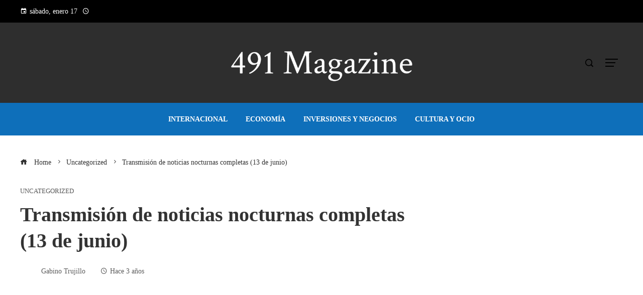

--- FILE ---
content_type: text/html; charset=UTF-8
request_url: https://491magazine.com/transmision-de-noticias-nocturnas-completas-13-de-junio/
body_size: 11545
content:
<!DOCTYPE html><html lang="es"><head><script data-no-optimize="1">var litespeed_docref=sessionStorage.getItem("litespeed_docref");litespeed_docref&&(Object.defineProperty(document,"referrer",{get:function(){return litespeed_docref}}),sessionStorage.removeItem("litespeed_docref"));</script> <meta charset="UTF-8"><meta name="viewport" content="width=device-width, initial-scale=1"><link rel="profile" href="https://gmpg.org/xfn/11"><link rel="pingback" href="https://491magazine.com/xmlrpc.php"><meta name='robots' content='index, follow, max-image-preview:large, max-snippet:-1, max-video-preview:-1' /><title>Transmisión de noticias nocturnas completas (13 de junio)</title><meta name="description" content="Internet Explorer 11 no es compatible. Para una experiencia óptima, visite nuestro sitio en otro navegador.Jugando ahoraTransmisión de noticias nocturnas" /><link rel="canonical" href="https://491magazine.com/transmision-de-noticias-nocturnas-completas-13-de-junio/" /><meta property="og:locale" content="es_ES" /><meta property="og:type" content="article" /><meta property="og:title" content="Transmisión de noticias nocturnas completas (13 de junio)" /><meta property="og:description" content="Internet Explorer 11 no es compatible. Para una experiencia óptima, visite nuestro sitio en otro navegador.Jugando ahoraTransmisión de noticias nocturnas" /><meta property="og:url" content="https://491magazine.com/transmision-de-noticias-nocturnas-completas-13-de-junio/" /><meta property="og:site_name" content="491 Magazine" /><meta property="article:published_time" content="2023-06-14T04:09:27+00:00" /><meta property="og:image" content="https://media-cldnry.s-nbcnews.com/image/upload/t_nbcnews-fp-1200-630,f_auto,q_auto:best/mpx/2704722219/2023_06/NY-NN-20230613_CLN_18_30_19_00_Nightly_News_with_Lester_Holt_AS_frame_53066-26mlbh.jpg" /><meta property="og:image" content="https://media-cldnry.s-nbcnews.com/image/upload/t_nbcnews-fp-1200-630,f_auto,q_auto:best/mpx/2704722219/2023_06/NY-NN-20230613_CLN_18_30_19_00_Nightly_News_with_Lester_Holt_AS_frame_53066-26mlbh.jpg" /><meta name="author" content="Gabino Trujillo" /><meta name="twitter:card" content="summary_large_image" /><meta name="twitter:image" content="https://media-cldnry.s-nbcnews.com/image/upload/t_nbcnews-fp-1200-630,f_auto,q_auto:best/mpx/2704722219/2023_06/NY-NN-20230613_CLN_18_30_19_00_Nightly_News_with_Lester_Holt_AS_frame_53066-26mlbh.jpg" /><meta name="twitter:label1" content="Escrito por" /><meta name="twitter:data1" content="Gabino Trujillo" /><meta name="twitter:label2" content="Tiempo de lectura" /><meta name="twitter:data2" content="1 minuto" /> <script type="application/ld+json" class="yoast-schema-graph">{"@context":"https://schema.org","@graph":[{"@type":"Article","@id":"https://491magazine.com/transmision-de-noticias-nocturnas-completas-13-de-junio/#article","isPartOf":{"@id":"https://491magazine.com/transmision-de-noticias-nocturnas-completas-13-de-junio/"},"author":{"name":"Gabino Trujillo","@id":"https://491magazine.com/#/schema/person/2514ed0ae7681ad75e039d97a458aee3"},"headline":"Transmisión de noticias nocturnas completas (13 de junio)","datePublished":"2023-06-14T04:09:27+00:00","mainEntityOfPage":{"@id":"https://491magazine.com/transmision-de-noticias-nocturnas-completas-13-de-junio/"},"wordCount":158,"publisher":{"@id":"https://491magazine.com/#organization"},"image":["https://media-cldnry.s-nbcnews.com/image/upload/t_nbcnews-fp-1200-630,f_auto,q_auto:best/mpx/2704722219/2023_06/NY-NN-20230613_CLN_18_30_19_00_Nightly_News_with_Lester_Holt_AS_frame_53066-26mlbh.jpg"],"thumbnailUrl":"https://i0.wp.com/media-cldnry.s-nbcnews.com/image/upload/t_nbcnews-fp-1200-630,f_auto,q_auto:best/mpx/2704722219/2023_06/NY-NN-20230613_CLN_18_30_19_00_Nightly_News_with_Lester_Holt_AS_frame_53066-26mlbh.jpg?ssl=1","articleSection":["Uncategorized"],"inLanguage":"es"},{"@type":"WebPage","@id":"https://491magazine.com/transmision-de-noticias-nocturnas-completas-13-de-junio/","url":"https://491magazine.com/transmision-de-noticias-nocturnas-completas-13-de-junio/","name":"Transmisión de noticias nocturnas completas (13 de junio)","isPartOf":{"@id":"https://491magazine.com/#website"},"primaryImageOfPage":"https://media-cldnry.s-nbcnews.com/image/upload/t_nbcnews-fp-1200-630,f_auto,q_auto:best/mpx/2704722219/2023_06/NY-NN-20230613_CLN_18_30_19_00_Nightly_News_with_Lester_Holt_AS_frame_53066-26mlbh.jpg","image":["https://media-cldnry.s-nbcnews.com/image/upload/t_nbcnews-fp-1200-630,f_auto,q_auto:best/mpx/2704722219/2023_06/NY-NN-20230613_CLN_18_30_19_00_Nightly_News_with_Lester_Holt_AS_frame_53066-26mlbh.jpg"],"thumbnailUrl":"https://i0.wp.com/media-cldnry.s-nbcnews.com/image/upload/t_nbcnews-fp-1200-630,f_auto,q_auto:best/mpx/2704722219/2023_06/NY-NN-20230613_CLN_18_30_19_00_Nightly_News_with_Lester_Holt_AS_frame_53066-26mlbh.jpg?ssl=1","datePublished":"2023-06-14T04:09:27+00:00","description":"Internet Explorer 11 no es compatible. Para una experiencia óptima, visite nuestro sitio en otro navegador.Jugando ahoraTransmisión de noticias nocturnas","breadcrumb":{"@id":"https://491magazine.com/transmision-de-noticias-nocturnas-completas-13-de-junio/#breadcrumb"},"inLanguage":"es","potentialAction":[{"@type":"ReadAction","target":["https://491magazine.com/transmision-de-noticias-nocturnas-completas-13-de-junio/"]}]},{"@type":"ImageObject","inLanguage":"es","@id":"https://491magazine.com/transmision-de-noticias-nocturnas-completas-13-de-junio/#primaryimage","url":"https://media-cldnry.s-nbcnews.com/image/upload/t_nbcnews-fp-1200-630,f_auto,q_auto:best/mpx/2704722219/2023_06/NY-NN-20230613_CLN_18_30_19_00_Nightly_News_with_Lester_Holt_AS_frame_53066-26mlbh.jpg","contentUrl":"https://media-cldnry.s-nbcnews.com/image/upload/t_nbcnews-fp-1200-630,f_auto,q_auto:best/mpx/2704722219/2023_06/NY-NN-20230613_CLN_18_30_19_00_Nightly_News_with_Lester_Holt_AS_frame_53066-26mlbh.jpg"},{"@type":"BreadcrumbList","@id":"https://491magazine.com/transmision-de-noticias-nocturnas-completas-13-de-junio/#breadcrumb","itemListElement":[{"@type":"ListItem","position":1,"name":"Home","item":"https://491magazine.com/"},{"@type":"ListItem","position":2,"name":"Transmisión de noticias nocturnas completas (13 de junio)"}]},{"@type":"WebSite","@id":"https://491magazine.com/#website","url":"https://491magazine.com/","name":"491 Magazine","description":"Encuentre las &uacute;ltimas noticias e informaci&oacute;n de &uacute;ltima hora sobre las principales historias","publisher":{"@id":"https://491magazine.com/#organization"},"potentialAction":[{"@type":"SearchAction","target":{"@type":"EntryPoint","urlTemplate":"https://491magazine.com/?s={search_term_string}"},"query-input":{"@type":"PropertyValueSpecification","valueRequired":true,"valueName":"search_term_string"}}],"inLanguage":"es"},{"@type":"Organization","@id":"https://491magazine.com/#organization","name":"491 Magazine","url":"https://491magazine.com/","logo":{"@type":"ImageObject","inLanguage":"es","@id":"https://491magazine.com/#/schema/logo/image/","url":"https://491magazine.com/wp-content/uploads/2025/06/cropped-Logo.png","contentUrl":"https://491magazine.com/wp-content/uploads/2025/06/cropped-Logo.png","width":1200,"height":248,"caption":"491 Magazine"},"image":{"@id":"https://491magazine.com/#/schema/logo/image/"}},{"@type":"Person","@id":"https://491magazine.com/#/schema/person/2514ed0ae7681ad75e039d97a458aee3","name":"Gabino Trujillo","image":{"@type":"ImageObject","inLanguage":"es","@id":"https://491magazine.com/#/schema/person/image/","url":"https://491magazine.com/wp-content/uploads/2023/09/descarga-29-96x96.jpg","contentUrl":"https://491magazine.com/wp-content/uploads/2023/09/descarga-29-96x96.jpg","caption":"Gabino Trujillo"},"sameAs":["https://491magazine.com"],"url":"https://491magazine.com/author/gabino-trujillo/"}]}</script> <link rel='dns-prefetch' href='//www.googletagmanager.com' /><link rel='dns-prefetch' href='//fonts.googleapis.com' /><link rel='dns-prefetch' href='//connect.facebook.net' /><link rel='dns-prefetch' href='//facebook.com' /><link rel='dns-prefetch' href='//fonts.gstatic.com' /><link rel='dns-prefetch' href='//google.com' /><link rel='dns-prefetch' href='//googleads.g.doubleclick.net' /><link rel='dns-prefetch' href='//googleadservices.com' /><link rel='dns-prefetch' href='//googletagmanager.com' /><link rel="alternate" type="application/rss+xml" title="491 Magazine &raquo; Feed" href="https://491magazine.com/feed/" /><link rel="alternate" title="oEmbed (JSON)" type="application/json+oembed" href="https://491magazine.com/wp-json/oembed/1.0/embed?url=https%3A%2F%2F491magazine.com%2Ftransmision-de-noticias-nocturnas-completas-13-de-junio%2F" /><link rel="alternate" title="oEmbed (XML)" type="text/xml+oembed" href="https://491magazine.com/wp-json/oembed/1.0/embed?url=https%3A%2F%2F491magazine.com%2Ftransmision-de-noticias-nocturnas-completas-13-de-junio%2F&#038;format=xml" /><link data-optimized="2" rel="stylesheet" href="https://491magazine.com/wp-content/litespeed/css/fbf78b864902ee35ca7a4afca3bbd314.css?ver=a1685" /> <script type="litespeed/javascript" data-src="https://491magazine.com/wp-includes/js/jquery/jquery.min.js" id="jquery-core-js"></script> 
 <script type="litespeed/javascript" data-src="https://www.googletagmanager.com/gtag/js?id=G-LCPKR7GJPN" id="google_gtagjs-js"></script> <script id="google_gtagjs-js-after" type="litespeed/javascript">window.dataLayer=window.dataLayer||[];function gtag(){dataLayer.push(arguments)}
gtag("set","linker",{"domains":["491magazine.com"]});gtag("js",new Date());gtag("set","developer_id.dZTNiMT",!0);gtag("config","G-LCPKR7GJPN")</script> <link rel="https://api.w.org/" href="https://491magazine.com/wp-json/" /><link rel="alternate" title="JSON" type="application/json" href="https://491magazine.com/wp-json/wp/v2/posts/22322" /><link rel="EditURI" type="application/rsd+xml" title="RSD" href="https://491magazine.com/xmlrpc.php?rsd" /><link rel='dns-prefetch' href='https://i0.wp.com/'><link rel='preconnect' href='https://i0.wp.com/' crossorigin><link rel='dns-prefetch' href='https://i1.wp.com/'><link rel='preconnect' href='https://i1.wp.com/' crossorigin><link rel='dns-prefetch' href='https://i2.wp.com/'><link rel='preconnect' href='https://i2.wp.com/' crossorigin><link rel='dns-prefetch' href='https://i3.wp.com/'><link rel='preconnect' href='https://i3.wp.com/' crossorigin><meta name="generator" content="Site Kit by Google 1.168.0" /><link rel="icon" href="https://491magazine.com/wp-content/uploads/2025/05/cropped-Favicon-150x150.png" sizes="32x32" /><link rel="icon" href="https://491magazine.com/wp-content/uploads/2025/05/cropped-Favicon-300x300.png" sizes="192x192" /><link rel="apple-touch-icon" href="https://491magazine.com/wp-content/uploads/2025/05/cropped-Favicon-300x300.png" /><meta name="msapplication-TileImage" content="https://491magazine.com/wp-content/uploads/2025/05/cropped-Favicon-300x300.png" /> <script type="application/ld+json">{"@context":"https://schema.org","@graph":[{"@type":"ImageObject","@id":"https://i0.wp.com/media-cldnry.s-nbcnews.com/image/upload/t_nbcnews-fp-1200-630,f_auto,q_auto:best/mpx/2704722219/2023_06/NY-NN-20230613_CLN_18_30_19_00_Nightly_News_with_Lester_Holt_AS_frame_53066-26mlbh.jpg?ssl=1","url":"https://i0.wp.com/media-cldnry.s-nbcnews.com/image/upload/t_nbcnews-fp-1200-630,f_auto,q_auto:best/mpx/2704722219/2023_06/NY-NN-20230613_CLN_18_30_19_00_Nightly_News_with_Lester_Holt_AS_frame_53066-26mlbh.jpg?ssl=1","contentUrl":"https://i0.wp.com/media-cldnry.s-nbcnews.com/image/upload/t_nbcnews-fp-1200-630,f_auto,q_auto:best/mpx/2704722219/2023_06/NY-NN-20230613_CLN_18_30_19_00_Nightly_News_with_Lester_Holt_AS_frame_53066-26mlbh.jpg?ssl=1","mainEntityOfPage":"https://491magazine.com/transmision-de-noticias-nocturnas-completas-13-de-junio/"}]}</script> <link rel="preload" as="image" href="https://i1.wp.com/media-cldnry.s-nbcnews.com/image/upload/t_nbcnews-fp-1200-630,f_auto,q_auto:best/mpx/2704722219/2023_06/NY-NN-20230613_CLN_18_30_19_00_Nightly_News_with_Lester_Holt_AS_frame_53066-26mlbh.jpg?w=800&#038;resize=800,500&#038;ssl=1"><link rel="preload" as="image" href="https://i0.wp.com/images.hoy.cr/wp-content/uploads/2026/01/Maria-Corina-Machado-1.jpg?w=150&#038;resize=150,150&#038;ssl=1"><link rel="preload" as="image" href="https://i0.wp.com/images.pexels.com/photos/27798074/pexels-photo-27798074.jpeg?auto=compress&#038;cs=tinysrgb&#038;fit=crop&#038;h=627&#038;w=1200&#038;w=150&#038;resize=150,150&#038;ssl=1"><link rel="preload" as="image" href="https://i2.wp.com/images.pexels.com/photos/35608749/pexels-photo-35608749.jpeg?auto=compress&#038;cs=tinysrgb&#038;fit=crop&#038;h=627&#038;w=1200&#038;w=150&#038;resize=150,150&#038;ssl=1"><link rel="preload" as="image" href="https://i3.wp.com/misionverdad.com/sites/default/files/Caracas%20de%20noche.jpg?w=150&#038;resize=150,150&#038;ssl=1"></head><body data-rsssl=1 id="ht-body" class="wp-singular post-template-default single single-post postid-22322 single-format-standard wp-custom-logo wp-embed-responsive wp-theme-viral-pro group-blog ht-right-sidebar ht-single-layout1 ht-top-header-on ht-sticky-header ht-sticky-sidebar ht-wide ht-header-style2 ht-sidebar-style4 ht-thumb-shine ht-block-title-style2"><div id="ht-page"><header id="ht-masthead" class="ht-site-header ht-header-two hover-style6 ht-tagline-inline-logo ht-no-border" ><div class="ht-top-header"><div class="ht-container"><div class="ht-th-left th-date">
<span><i class="mdi mdi-calendar"></i>sábado, enero 17</span><span><i class="mdi mdi-clock-time-four-outline"></i><span class="vl-time"></span></span></div><div class="ht-th-right th-social"></div></div></div><div class="ht-middle-header"><div class="ht-container"><div class="ht-middle-header-left"></div><div id="ht-site-branding" >
<a href="https://491magazine.com/" class="custom-logo-link" rel="home"><img data-lazyloaded="1" src="[data-uri]" width="1200" height="248" data-src="https://491magazine.com/wp-content/uploads/2025/06/cropped-Logo.png" class="custom-logo" alt="491 Magazine" decoding="async" fetchpriority="high" data-srcset="https://491magazine.com/wp-content/uploads/2025/06/cropped-Logo.png 1200w, https://491magazine.com/wp-content/uploads/2025/06/cropped-Logo-300x62.png 300w, https://491magazine.com/wp-content/uploads/2025/06/cropped-Logo-1024x212.png 1024w, https://491magazine.com/wp-content/uploads/2025/06/cropped-Logo-768x159.png 768w" data-sizes="(max-width: 1200px) 100vw, 1200px" /></a></div><div class="ht-middle-header-right"><div class="ht-search-button" ><a href="#"><i class="icofont-search-1"></i></a></div><div class="ht-offcanvas-nav" ><a href="#"><span></span><span></span><span></span></a></div></div></div></div><div class="ht-header"><div class="ht-container"><nav id="ht-site-navigation" class="ht-main-navigation" ><div class="ht-menu ht-clearfix"><ul id="menu-footer" class="ht-clearfix"><li id="menu-item-44862" class="menu-item menu-item-type-taxonomy menu-item-object-category menu-item-44862"><a href="https://491magazine.com/categoria/internacional/" class="menu-link"><span class="mm-menu-title">Internacional</span></a></li><li id="menu-item-43355" class="menu-item menu-item-type-taxonomy menu-item-object-category menu-item-43355"><a href="https://491magazine.com/categoria/economia/" class="menu-link"><span class="mm-menu-title">Economía</span></a></li><li id="menu-item-44861" class="menu-item menu-item-type-taxonomy menu-item-object-category menu-item-44861"><a href="https://491magazine.com/categoria/empresas/" class="menu-link"><span class="mm-menu-title">Inversiones y negocios</span></a></li><li id="menu-item-44866" class="menu-item menu-item-type-taxonomy menu-item-object-category menu-item-44866"><a href="https://491magazine.com/categoria/cultura/" class="menu-link"><span class="mm-menu-title">Cultura y ocio</span></a></li></ul></div><div id="ht-mobile-menu" class="menu-footer-container"><div class="menu-collapser" ><div class="collapse-button"><span class="icon-bar"></span><span class="icon-bar"></span><span class="icon-bar"></span></div></div><ul id="ht-responsive-menu" class="menu"><li class="menu-item menu-item-type-taxonomy menu-item-object-category menu-item-44862"><a href="https://491magazine.com/categoria/internacional/" class="menu-link"><span class="mm-menu-title">Internacional</span></a></li><li class="menu-item menu-item-type-taxonomy menu-item-object-category menu-item-43355"><a href="https://491magazine.com/categoria/economia/" class="menu-link"><span class="mm-menu-title">Economía</span></a></li><li class="menu-item menu-item-type-taxonomy menu-item-object-category menu-item-44861"><a href="https://491magazine.com/categoria/empresas/" class="menu-link"><span class="mm-menu-title">Inversiones y negocios</span></a></li><li class="menu-item menu-item-type-taxonomy menu-item-object-category menu-item-44866"><a href="https://491magazine.com/categoria/cultura/" class="menu-link"><span class="mm-menu-title">Cultura y ocio</span></a></li></ul></div></nav></div></div></header><div id="ht-content" class="ht-site-content ht-clearfix"><div class="ht-main-content ht-container"><nav role="navigation" aria-label="Breadcrumbs" class="breadcrumb-trail breadcrumbs" itemprop="breadcrumb"><ul class="trail-items" itemscope itemtype="http://schema.org/BreadcrumbList"><meta name="numberOfItems" content="3" /><meta name="itemListOrder" content="Ascending" /><li itemprop="itemListElement" itemscope itemtype="http://schema.org/ListItem" class="trail-item trail-begin"><a href="https://491magazine.com/" rel="home" itemprop="item"><span itemprop="name"><i class="icofont-home"></i> Home</span></a><meta itemprop="position" content="1" /></li><li itemprop="itemListElement" itemscope itemtype="http://schema.org/ListItem" class="trail-item"><a href="https://491magazine.com/categoria/uncategorized/" itemprop="item"><span itemprop="name">Uncategorized</span></a><meta itemprop="position" content="2" /></li><li itemprop="itemListElement" itemscope itemtype="http://schema.org/ListItem" class="trail-item trail-end"><span itemprop="name">Transmisión de noticias nocturnas completas (13 de junio)</span><meta itemprop="position" content="3" /></li></ul></nav><div class="ht-site-wrapper"><div id="primary" class="content-area"><article id="post-22322" class="post-22322 post type-post status-publish format-standard has-post-thumbnail hentry category-uncategorized" ><div class="entry-header"><div class="single-entry-category"><a href="https://491magazine.com/categoria/uncategorized/" rel="category tag">Uncategorized</a></div><h1 class="entry-title">Transmisión de noticias nocturnas completas (13 de junio)</h1><div class="single-entry-meta">
<span class="entry-author"> <img alt='Foto del avatar' src="[data-uri]" data-lazy-type="image" data-lazy-src='https://491magazine.com/wp-content/uploads/2023/09/descarga-29-32x32.jpg' data-lazy-srcset='https://491magazine.com/wp-content/uploads/2023/09/descarga-29-64x64.jpg 2x' class='lazy lazy-hidden avatar avatar-32 photo' height='32' width='32' decoding='async'/><noscript><img alt='Foto del avatar' src='https://491magazine.com/wp-content/uploads/2023/09/descarga-29-32x32.jpg' srcset='https://491magazine.com/wp-content/uploads/2023/09/descarga-29-64x64.jpg 2x' class='avatar avatar-32 photo' height='32' width='32' decoding='async'/></noscript><span class="author vcard">Gabino Trujillo</span></span><span class="entry-post-date"><i class="mdi mdi-clock-time-four-outline"></i><time class="entry-date published updated" datetime="2023-06-13T23:09:27-05:00">Hace 3 años</time></span></div></div><div class="entry-wrapper"><figure class="single-entry-link">
<img width="800" height="500" src="[data-uri]" data-lazy-type="image" data-lazy-src="https://i1.wp.com/media-cldnry.s-nbcnews.com/image/upload/t_nbcnews-fp-1200-630,f_auto,q_auto:best/mpx/2704722219/2023_06/NY-NN-20230613_CLN_18_30_19_00_Nightly_News_with_Lester_Holt_AS_frame_53066-26mlbh.jpg?w=800&amp;resize=800,500&amp;ssl=1" class="lazy lazy-hidden attachment-viral-pro-800x500 size-viral-pro-800x500 wp-post-image" alt="Transmisión de noticias nocturnas completas (13 de junio)" title="Transmisión de noticias nocturnas completas (13 de junio)" decoding="async" /><noscript><img post-id="22322" fifu-featured="1" width="800" height="500" src="https://i1.wp.com/media-cldnry.s-nbcnews.com/image/upload/t_nbcnews-fp-1200-630,f_auto,q_auto:best/mpx/2704722219/2023_06/NY-NN-20230613_CLN_18_30_19_00_Nightly_News_with_Lester_Holt_AS_frame_53066-26mlbh.jpg?w=800&amp;resize=800,500&amp;ssl=1" class="attachment-viral-pro-800x500 size-viral-pro-800x500 wp-post-image" alt="Transmisión de noticias nocturnas completas (13 de junio)" title="Transmisión de noticias nocturnas completas (13 de junio)" title="Transmisión de noticias nocturnas completas (13 de junio)" decoding="async" /></noscript></figure><div class="entry-content"><div id="content"><p>Internet Explorer 11 no es compatible.  Para una experiencia óptima, visite nuestro sitio en otro navegador.<button type="button" aria-label="close" class="alert-banner__close-button icon icon-close"/></p><div><div class="video-page"><div class="video-page__video"><div class="video-page__main"><div class="video-page__player"><div class="videoPlayer styles_videoPlayer__hWpgx styles_adNotPlaying__yQRQY styles_alignDesktopBottom__p456K styles_alignMobileBottom__vA8hP"><div class="videoSlate"><picture class=""><img decoding="async" src="[data-uri]" fifu-lazy="1" fifu-data-sizes="auto" fifu-data-srcset="https://i0.wp.com/media-cldnry.s-nbcnews.com/image/upload/t_focal-760x428,f_auto,q_auto:best/mpx/2704722219/2023_06/NY-NN-20230613_CLN_18_30_19_00_Nightly_News_with_Lester_Holt_AS_frame_53066-26mlbh.jpg?ssl=1&w=75&resize=75&ssl=1 75w, https://i0.wp.com/media-cldnry.s-nbcnews.com/image/upload/t_focal-760x428,f_auto,q_auto:best/mpx/2704722219/2023_06/NY-NN-20230613_CLN_18_30_19_00_Nightly_News_with_Lester_Holt_AS_frame_53066-26mlbh.jpg?ssl=1&w=100&resize=100&ssl=1 100w, https://i0.wp.com/media-cldnry.s-nbcnews.com/image/upload/t_focal-760x428,f_auto,q_auto:best/mpx/2704722219/2023_06/NY-NN-20230613_CLN_18_30_19_00_Nightly_News_with_Lester_Holt_AS_frame_53066-26mlbh.jpg?ssl=1&w=150&resize=150&ssl=1 150w, https://i0.wp.com/media-cldnry.s-nbcnews.com/image/upload/t_focal-760x428,f_auto,q_auto:best/mpx/2704722219/2023_06/NY-NN-20230613_CLN_18_30_19_00_Nightly_News_with_Lester_Holt_AS_frame_53066-26mlbh.jpg?ssl=1&w=240&resize=240&ssl=1 240w, https://i0.wp.com/media-cldnry.s-nbcnews.com/image/upload/t_focal-760x428,f_auto,q_auto:best/mpx/2704722219/2023_06/NY-NN-20230613_CLN_18_30_19_00_Nightly_News_with_Lester_Holt_AS_frame_53066-26mlbh.jpg?ssl=1&w=320&resize=320&ssl=1 320w, https://i0.wp.com/media-cldnry.s-nbcnews.com/image/upload/t_focal-760x428,f_auto,q_auto:best/mpx/2704722219/2023_06/NY-NN-20230613_CLN_18_30_19_00_Nightly_News_with_Lester_Holt_AS_frame_53066-26mlbh.jpg?ssl=1&w=500&resize=500&ssl=1 500w, https://i0.wp.com/media-cldnry.s-nbcnews.com/image/upload/t_focal-760x428,f_auto,q_auto:best/mpx/2704722219/2023_06/NY-NN-20230613_CLN_18_30_19_00_Nightly_News_with_Lester_Holt_AS_frame_53066-26mlbh.jpg?ssl=1&w=640&resize=640&ssl=1 640w, https://i0.wp.com/media-cldnry.s-nbcnews.com/image/upload/t_focal-760x428,f_auto,q_auto:best/mpx/2704722219/2023_06/NY-NN-20230613_CLN_18_30_19_00_Nightly_News_with_Lester_Holt_AS_frame_53066-26mlbh.jpg?ssl=1&w=800&resize=800&ssl=1 800w, https://i0.wp.com/media-cldnry.s-nbcnews.com/image/upload/t_focal-760x428,f_auto,q_auto:best/mpx/2704722219/2023_06/NY-NN-20230613_CLN_18_30_19_00_Nightly_News_with_Lester_Holt_AS_frame_53066-26mlbh.jpg?ssl=1&w=1024&resize=1024&ssl=1 1024w, https://i0.wp.com/media-cldnry.s-nbcnews.com/image/upload/t_focal-760x428,f_auto,q_auto:best/mpx/2704722219/2023_06/NY-NN-20230613_CLN_18_30_19_00_Nightly_News_with_Lester_Holt_AS_frame_53066-26mlbh.jpg?ssl=1&w=1280&resize=1280&ssl=1 1280w, https://i0.wp.com/media-cldnry.s-nbcnews.com/image/upload/t_focal-760x428,f_auto,q_auto:best/mpx/2704722219/2023_06/NY-NN-20230613_CLN_18_30_19_00_Nightly_News_with_Lester_Holt_AS_frame_53066-26mlbh.jpg?ssl=1&w=1600&resize=1600&ssl=1 1600w" fifu-data-src="https://i0.wp.com/media-cldnry.s-nbcnews.com/image/upload/t_focal-760x428,f_auto,q_auto:best/mpx/2704722219/2023_06/NY-NN-20230613_CLN_18_30_19_00_Nightly_News_with_Lester_Holt_AS_frame_53066-26mlbh.jpg?ssl=1"/></picture></div></div></div><div class="video-page__drawer"><button class="styles_prevButton__Fx_g5 styles_disabled__HbxXI" type="button" data-testid="prev-button"><span class="icon icon-back"/></button></p><div class="styles_playlistDrawer__cldGd"><section class="styles_playlist__9021X"><ul class="styles_videos__nQb5X"><li class="styles_video__RJe5I"><div class="playlist-drawer__video"><div class="playlist-drawer__thumbnail"><p>Jugando ahora</p>
<picture class="playlist-drawer__thumbnail"><img decoding="async" src="[data-uri]" fifu-lazy="1" fifu-data-sizes="auto" fifu-data-srcset="https://i3.wp.com/media-cldnry.s-nbcnews.com/image/upload/t_focal-520x260,f_auto,q_auto:best/mpx/2704722219/2023_06/NY-NN-20230613_CLN_18_30_19_00_Nightly_News_with_Lester_Holt_AS_frame_53066-26mlbh.jpg?ssl=1&w=75&resize=75&ssl=1 75w, https://i3.wp.com/media-cldnry.s-nbcnews.com/image/upload/t_focal-520x260,f_auto,q_auto:best/mpx/2704722219/2023_06/NY-NN-20230613_CLN_18_30_19_00_Nightly_News_with_Lester_Holt_AS_frame_53066-26mlbh.jpg?ssl=1&w=100&resize=100&ssl=1 100w, https://i3.wp.com/media-cldnry.s-nbcnews.com/image/upload/t_focal-520x260,f_auto,q_auto:best/mpx/2704722219/2023_06/NY-NN-20230613_CLN_18_30_19_00_Nightly_News_with_Lester_Holt_AS_frame_53066-26mlbh.jpg?ssl=1&w=150&resize=150&ssl=1 150w, https://i3.wp.com/media-cldnry.s-nbcnews.com/image/upload/t_focal-520x260,f_auto,q_auto:best/mpx/2704722219/2023_06/NY-NN-20230613_CLN_18_30_19_00_Nightly_News_with_Lester_Holt_AS_frame_53066-26mlbh.jpg?ssl=1&w=240&resize=240&ssl=1 240w, https://i3.wp.com/media-cldnry.s-nbcnews.com/image/upload/t_focal-520x260,f_auto,q_auto:best/mpx/2704722219/2023_06/NY-NN-20230613_CLN_18_30_19_00_Nightly_News_with_Lester_Holt_AS_frame_53066-26mlbh.jpg?ssl=1&w=320&resize=320&ssl=1 320w, https://i3.wp.com/media-cldnry.s-nbcnews.com/image/upload/t_focal-520x260,f_auto,q_auto:best/mpx/2704722219/2023_06/NY-NN-20230613_CLN_18_30_19_00_Nightly_News_with_Lester_Holt_AS_frame_53066-26mlbh.jpg?ssl=1&w=500&resize=500&ssl=1 500w, https://i3.wp.com/media-cldnry.s-nbcnews.com/image/upload/t_focal-520x260,f_auto,q_auto:best/mpx/2704722219/2023_06/NY-NN-20230613_CLN_18_30_19_00_Nightly_News_with_Lester_Holt_AS_frame_53066-26mlbh.jpg?ssl=1&w=640&resize=640&ssl=1 640w, https://i3.wp.com/media-cldnry.s-nbcnews.com/image/upload/t_focal-520x260,f_auto,q_auto:best/mpx/2704722219/2023_06/NY-NN-20230613_CLN_18_30_19_00_Nightly_News_with_Lester_Holt_AS_frame_53066-26mlbh.jpg?ssl=1&w=800&resize=800&ssl=1 800w, https://i3.wp.com/media-cldnry.s-nbcnews.com/image/upload/t_focal-520x260,f_auto,q_auto:best/mpx/2704722219/2023_06/NY-NN-20230613_CLN_18_30_19_00_Nightly_News_with_Lester_Holt_AS_frame_53066-26mlbh.jpg?ssl=1&w=1024&resize=1024&ssl=1 1024w, https://i3.wp.com/media-cldnry.s-nbcnews.com/image/upload/t_focal-520x260,f_auto,q_auto:best/mpx/2704722219/2023_06/NY-NN-20230613_CLN_18_30_19_00_Nightly_News_with_Lester_Holt_AS_frame_53066-26mlbh.jpg?ssl=1&w=1280&resize=1280&ssl=1 1280w, https://i3.wp.com/media-cldnry.s-nbcnews.com/image/upload/t_focal-520x260,f_auto,q_auto:best/mpx/2704722219/2023_06/NY-NN-20230613_CLN_18_30_19_00_Nightly_News_with_Lester_Holt_AS_frame_53066-26mlbh.jpg?ssl=1&w=1600&resize=1600&ssl=1 1600w" loading="lazy" fifu-data-src="https://i3.wp.com/media-cldnry.s-nbcnews.com/image/upload/t_focal-520x260,f_auto,q_auto:best/mpx/2704722219/2023_06/NY-NN-20230613_CLN_18_30_19_00_Nightly_News_with_Lester_Holt_AS_frame_53066-26mlbh.jpg?ssl=1" alt=""/></picture></div><p><h2 class="playlist-drawer__title">Transmisión de noticias nocturnas completas (13 de junio)</h2><p><span class="playlist-drawer__duration founders-mono">20:06</span></p></div></li><li class="styles_video__RJe5I"><div class="playlist-drawer__video"><p>PRÓXIMO</p><div class="playlist-drawer__thumbnail"><picture class="playlist-drawer__thumbnail"><img decoding="async" src="[data-uri]" fifu-lazy="1" fifu-data-sizes="auto" fifu-data-srcset="https://i3.wp.com/media-cldnry.s-nbcnews.com/image/upload/t_focal-520x260,f_auto,q_auto:best/mpx/2704722219/2023_06/NY-NN-20230612_CLN_18_30_19_00_Nightly_News_with_Lester_Holt_AS_frame_54096-mbe82k.jpg?ssl=1&w=75&resize=75&ssl=1 75w, https://i3.wp.com/media-cldnry.s-nbcnews.com/image/upload/t_focal-520x260,f_auto,q_auto:best/mpx/2704722219/2023_06/NY-NN-20230612_CLN_18_30_19_00_Nightly_News_with_Lester_Holt_AS_frame_54096-mbe82k.jpg?ssl=1&w=100&resize=100&ssl=1 100w, https://i3.wp.com/media-cldnry.s-nbcnews.com/image/upload/t_focal-520x260,f_auto,q_auto:best/mpx/2704722219/2023_06/NY-NN-20230612_CLN_18_30_19_00_Nightly_News_with_Lester_Holt_AS_frame_54096-mbe82k.jpg?ssl=1&w=150&resize=150&ssl=1 150w, https://i3.wp.com/media-cldnry.s-nbcnews.com/image/upload/t_focal-520x260,f_auto,q_auto:best/mpx/2704722219/2023_06/NY-NN-20230612_CLN_18_30_19_00_Nightly_News_with_Lester_Holt_AS_frame_54096-mbe82k.jpg?ssl=1&w=240&resize=240&ssl=1 240w, https://i3.wp.com/media-cldnry.s-nbcnews.com/image/upload/t_focal-520x260,f_auto,q_auto:best/mpx/2704722219/2023_06/NY-NN-20230612_CLN_18_30_19_00_Nightly_News_with_Lester_Holt_AS_frame_54096-mbe82k.jpg?ssl=1&w=320&resize=320&ssl=1 320w, https://i3.wp.com/media-cldnry.s-nbcnews.com/image/upload/t_focal-520x260,f_auto,q_auto:best/mpx/2704722219/2023_06/NY-NN-20230612_CLN_18_30_19_00_Nightly_News_with_Lester_Holt_AS_frame_54096-mbe82k.jpg?ssl=1&w=500&resize=500&ssl=1 500w, https://i3.wp.com/media-cldnry.s-nbcnews.com/image/upload/t_focal-520x260,f_auto,q_auto:best/mpx/2704722219/2023_06/NY-NN-20230612_CLN_18_30_19_00_Nightly_News_with_Lester_Holt_AS_frame_54096-mbe82k.jpg?ssl=1&w=640&resize=640&ssl=1 640w, https://i3.wp.com/media-cldnry.s-nbcnews.com/image/upload/t_focal-520x260,f_auto,q_auto:best/mpx/2704722219/2023_06/NY-NN-20230612_CLN_18_30_19_00_Nightly_News_with_Lester_Holt_AS_frame_54096-mbe82k.jpg?ssl=1&w=800&resize=800&ssl=1 800w, https://i3.wp.com/media-cldnry.s-nbcnews.com/image/upload/t_focal-520x260,f_auto,q_auto:best/mpx/2704722219/2023_06/NY-NN-20230612_CLN_18_30_19_00_Nightly_News_with_Lester_Holt_AS_frame_54096-mbe82k.jpg?ssl=1&w=1024&resize=1024&ssl=1 1024w, https://i3.wp.com/media-cldnry.s-nbcnews.com/image/upload/t_focal-520x260,f_auto,q_auto:best/mpx/2704722219/2023_06/NY-NN-20230612_CLN_18_30_19_00_Nightly_News_with_Lester_Holt_AS_frame_54096-mbe82k.jpg?ssl=1&w=1280&resize=1280&ssl=1 1280w, https://i3.wp.com/media-cldnry.s-nbcnews.com/image/upload/t_focal-520x260,f_auto,q_auto:best/mpx/2704722219/2023_06/NY-NN-20230612_CLN_18_30_19_00_Nightly_News_with_Lester_Holt_AS_frame_54096-mbe82k.jpg?ssl=1&w=1600&resize=1600&ssl=1 1600w" loading="lazy" fifu-data-src="https://i3.wp.com/media-cldnry.s-nbcnews.com/image/upload/t_focal-520x260,f_auto,q_auto:best/mpx/2704722219/2023_06/NY-NN-20230612_CLN_18_30_19_00_Nightly_News_with_Lester_Holt_AS_frame_54096-mbe82k.jpg?ssl=1" alt=""/></picture></div><p><h2 class="playlist-drawer__title">Telediario nocturno completo (12 de junio)</h2><p><span class="playlist-drawer__duration founders-mono">21:06</span></p></div></li><li class="styles_video__RJe5I"><div class="playlist-drawer__video"><div class="playlist-drawer__thumbnail"><picture class="playlist-drawer__thumbnail"><img decoding="async" src="[data-uri]" fifu-lazy="1" fifu-data-sizes="auto" fifu-data-srcset="https://i0.wp.com/media-cldnry.s-nbcnews.com/image/upload/t_focal-520x260,f_auto,q_auto:best/mpx/2704722219/2023_06/1686532631247_nn_netcast_brk_230611_1920x1080-cj2wdr.jpg?ssl=1&w=75&resize=75&ssl=1 75w, https://i0.wp.com/media-cldnry.s-nbcnews.com/image/upload/t_focal-520x260,f_auto,q_auto:best/mpx/2704722219/2023_06/1686532631247_nn_netcast_brk_230611_1920x1080-cj2wdr.jpg?ssl=1&w=100&resize=100&ssl=1 100w, https://i0.wp.com/media-cldnry.s-nbcnews.com/image/upload/t_focal-520x260,f_auto,q_auto:best/mpx/2704722219/2023_06/1686532631247_nn_netcast_brk_230611_1920x1080-cj2wdr.jpg?ssl=1&w=150&resize=150&ssl=1 150w, https://i0.wp.com/media-cldnry.s-nbcnews.com/image/upload/t_focal-520x260,f_auto,q_auto:best/mpx/2704722219/2023_06/1686532631247_nn_netcast_brk_230611_1920x1080-cj2wdr.jpg?ssl=1&w=240&resize=240&ssl=1 240w, https://i0.wp.com/media-cldnry.s-nbcnews.com/image/upload/t_focal-520x260,f_auto,q_auto:best/mpx/2704722219/2023_06/1686532631247_nn_netcast_brk_230611_1920x1080-cj2wdr.jpg?ssl=1&w=320&resize=320&ssl=1 320w, https://i0.wp.com/media-cldnry.s-nbcnews.com/image/upload/t_focal-520x260,f_auto,q_auto:best/mpx/2704722219/2023_06/1686532631247_nn_netcast_brk_230611_1920x1080-cj2wdr.jpg?ssl=1&w=500&resize=500&ssl=1 500w, https://i0.wp.com/media-cldnry.s-nbcnews.com/image/upload/t_focal-520x260,f_auto,q_auto:best/mpx/2704722219/2023_06/1686532631247_nn_netcast_brk_230611_1920x1080-cj2wdr.jpg?ssl=1&w=640&resize=640&ssl=1 640w, https://i0.wp.com/media-cldnry.s-nbcnews.com/image/upload/t_focal-520x260,f_auto,q_auto:best/mpx/2704722219/2023_06/1686532631247_nn_netcast_brk_230611_1920x1080-cj2wdr.jpg?ssl=1&w=800&resize=800&ssl=1 800w, https://i0.wp.com/media-cldnry.s-nbcnews.com/image/upload/t_focal-520x260,f_auto,q_auto:best/mpx/2704722219/2023_06/1686532631247_nn_netcast_brk_230611_1920x1080-cj2wdr.jpg?ssl=1&w=1024&resize=1024&ssl=1 1024w, https://i0.wp.com/media-cldnry.s-nbcnews.com/image/upload/t_focal-520x260,f_auto,q_auto:best/mpx/2704722219/2023_06/1686532631247_nn_netcast_brk_230611_1920x1080-cj2wdr.jpg?ssl=1&w=1280&resize=1280&ssl=1 1280w, https://i0.wp.com/media-cldnry.s-nbcnews.com/image/upload/t_focal-520x260,f_auto,q_auto:best/mpx/2704722219/2023_06/1686532631247_nn_netcast_brk_230611_1920x1080-cj2wdr.jpg?ssl=1&w=1600&resize=1600&ssl=1 1600w" loading="lazy" fifu-data-src="https://i0.wp.com/media-cldnry.s-nbcnews.com/image/upload/t_focal-520x260,f_auto,q_auto:best/mpx/2704722219/2023_06/1686532631247_nn_netcast_brk_230611_1920x1080-cj2wdr.jpg?ssl=1" alt=""/></picture></div><p><h2 class="playlist-drawer__title">Transmisión de noticias nocturnas completas (11 de junio)</h2><p><span class="playlist-drawer__duration founders-mono">18:27</span></p></div></li><li class="styles_video__RJe5I"><div class="playlist-drawer__video"><div class="playlist-drawer__thumbnail"><picture class="playlist-drawer__thumbnail"><img decoding="async" src="[data-uri]" fifu-lazy="1" fifu-data-sizes="auto" fifu-data-srcset="https://i0.wp.com/media-cldnry.s-nbcnews.com/image/upload/t_focal-520x260,f_auto,q_auto:best/mpx/2704722219/2023_06/1686444958162_nn_netcast_brk_230610_1920x1080-8lkydf.jpg?ssl=1&w=75&resize=75&ssl=1 75w, https://i0.wp.com/media-cldnry.s-nbcnews.com/image/upload/t_focal-520x260,f_auto,q_auto:best/mpx/2704722219/2023_06/1686444958162_nn_netcast_brk_230610_1920x1080-8lkydf.jpg?ssl=1&w=100&resize=100&ssl=1 100w, https://i0.wp.com/media-cldnry.s-nbcnews.com/image/upload/t_focal-520x260,f_auto,q_auto:best/mpx/2704722219/2023_06/1686444958162_nn_netcast_brk_230610_1920x1080-8lkydf.jpg?ssl=1&w=150&resize=150&ssl=1 150w, https://i0.wp.com/media-cldnry.s-nbcnews.com/image/upload/t_focal-520x260,f_auto,q_auto:best/mpx/2704722219/2023_06/1686444958162_nn_netcast_brk_230610_1920x1080-8lkydf.jpg?ssl=1&w=240&resize=240&ssl=1 240w, https://i0.wp.com/media-cldnry.s-nbcnews.com/image/upload/t_focal-520x260,f_auto,q_auto:best/mpx/2704722219/2023_06/1686444958162_nn_netcast_brk_230610_1920x1080-8lkydf.jpg?ssl=1&w=320&resize=320&ssl=1 320w, https://i0.wp.com/media-cldnry.s-nbcnews.com/image/upload/t_focal-520x260,f_auto,q_auto:best/mpx/2704722219/2023_06/1686444958162_nn_netcast_brk_230610_1920x1080-8lkydf.jpg?ssl=1&w=500&resize=500&ssl=1 500w, https://i0.wp.com/media-cldnry.s-nbcnews.com/image/upload/t_focal-520x260,f_auto,q_auto:best/mpx/2704722219/2023_06/1686444958162_nn_netcast_brk_230610_1920x1080-8lkydf.jpg?ssl=1&w=640&resize=640&ssl=1 640w, https://i0.wp.com/media-cldnry.s-nbcnews.com/image/upload/t_focal-520x260,f_auto,q_auto:best/mpx/2704722219/2023_06/1686444958162_nn_netcast_brk_230610_1920x1080-8lkydf.jpg?ssl=1&w=800&resize=800&ssl=1 800w, https://i0.wp.com/media-cldnry.s-nbcnews.com/image/upload/t_focal-520x260,f_auto,q_auto:best/mpx/2704722219/2023_06/1686444958162_nn_netcast_brk_230610_1920x1080-8lkydf.jpg?ssl=1&w=1024&resize=1024&ssl=1 1024w, https://i0.wp.com/media-cldnry.s-nbcnews.com/image/upload/t_focal-520x260,f_auto,q_auto:best/mpx/2704722219/2023_06/1686444958162_nn_netcast_brk_230610_1920x1080-8lkydf.jpg?ssl=1&w=1280&resize=1280&ssl=1 1280w, https://i0.wp.com/media-cldnry.s-nbcnews.com/image/upload/t_focal-520x260,f_auto,q_auto:best/mpx/2704722219/2023_06/1686444958162_nn_netcast_brk_230610_1920x1080-8lkydf.jpg?ssl=1&w=1600&resize=1600&ssl=1 1600w" loading="lazy" fifu-data-src="https://i0.wp.com/media-cldnry.s-nbcnews.com/image/upload/t_focal-520x260,f_auto,q_auto:best/mpx/2704722219/2023_06/1686444958162_nn_netcast_brk_230610_1920x1080-8lkydf.jpg?ssl=1" alt=""/></picture></div><p><h2 class="playlist-drawer__title">Transmisión de noticias nocturnas completas (10 de junio)</h2><p><span class="playlist-drawer__duration founders-mono">19:11</span></p></div></li><li class="styles_video__RJe5I"><div class="playlist-drawer__video"><div class="playlist-drawer__thumbnail"><picture class="playlist-drawer__thumbnail"><img decoding="async" src="[data-uri]" fifu-lazy="1" fifu-data-sizes="auto" fifu-data-srcset="https://i3.wp.com/media-cldnry.s-nbcnews.com/image/upload/t_focal-520x260,f_auto,q_auto:best/mpx/2704722219/2023_06/37B1A5CF-2A7E-46B2-BC2B-94D7F2D3C51B-ygfyni.jpg?ssl=1&w=75&resize=75&ssl=1 75w, https://i3.wp.com/media-cldnry.s-nbcnews.com/image/upload/t_focal-520x260,f_auto,q_auto:best/mpx/2704722219/2023_06/37B1A5CF-2A7E-46B2-BC2B-94D7F2D3C51B-ygfyni.jpg?ssl=1&w=100&resize=100&ssl=1 100w, https://i3.wp.com/media-cldnry.s-nbcnews.com/image/upload/t_focal-520x260,f_auto,q_auto:best/mpx/2704722219/2023_06/37B1A5CF-2A7E-46B2-BC2B-94D7F2D3C51B-ygfyni.jpg?ssl=1&w=150&resize=150&ssl=1 150w, https://i3.wp.com/media-cldnry.s-nbcnews.com/image/upload/t_focal-520x260,f_auto,q_auto:best/mpx/2704722219/2023_06/37B1A5CF-2A7E-46B2-BC2B-94D7F2D3C51B-ygfyni.jpg?ssl=1&w=240&resize=240&ssl=1 240w, https://i3.wp.com/media-cldnry.s-nbcnews.com/image/upload/t_focal-520x260,f_auto,q_auto:best/mpx/2704722219/2023_06/37B1A5CF-2A7E-46B2-BC2B-94D7F2D3C51B-ygfyni.jpg?ssl=1&w=320&resize=320&ssl=1 320w, https://i3.wp.com/media-cldnry.s-nbcnews.com/image/upload/t_focal-520x260,f_auto,q_auto:best/mpx/2704722219/2023_06/37B1A5CF-2A7E-46B2-BC2B-94D7F2D3C51B-ygfyni.jpg?ssl=1&w=500&resize=500&ssl=1 500w, https://i3.wp.com/media-cldnry.s-nbcnews.com/image/upload/t_focal-520x260,f_auto,q_auto:best/mpx/2704722219/2023_06/37B1A5CF-2A7E-46B2-BC2B-94D7F2D3C51B-ygfyni.jpg?ssl=1&w=640&resize=640&ssl=1 640w, https://i3.wp.com/media-cldnry.s-nbcnews.com/image/upload/t_focal-520x260,f_auto,q_auto:best/mpx/2704722219/2023_06/37B1A5CF-2A7E-46B2-BC2B-94D7F2D3C51B-ygfyni.jpg?ssl=1&w=800&resize=800&ssl=1 800w, https://i3.wp.com/media-cldnry.s-nbcnews.com/image/upload/t_focal-520x260,f_auto,q_auto:best/mpx/2704722219/2023_06/37B1A5CF-2A7E-46B2-BC2B-94D7F2D3C51B-ygfyni.jpg?ssl=1&w=1024&resize=1024&ssl=1 1024w, https://i3.wp.com/media-cldnry.s-nbcnews.com/image/upload/t_focal-520x260,f_auto,q_auto:best/mpx/2704722219/2023_06/37B1A5CF-2A7E-46B2-BC2B-94D7F2D3C51B-ygfyni.jpg?ssl=1&w=1280&resize=1280&ssl=1 1280w, https://i3.wp.com/media-cldnry.s-nbcnews.com/image/upload/t_focal-520x260,f_auto,q_auto:best/mpx/2704722219/2023_06/37B1A5CF-2A7E-46B2-BC2B-94D7F2D3C51B-ygfyni.jpg?ssl=1&w=1600&resize=1600&ssl=1 1600w" loading="lazy" fifu-data-src="https://i3.wp.com/media-cldnry.s-nbcnews.com/image/upload/t_focal-520x260,f_auto,q_auto:best/mpx/2704722219/2023_06/37B1A5CF-2A7E-46B2-BC2B-94D7F2D3C51B-ygfyni.jpg?ssl=1" alt=""/></picture></div><p><h2 class="playlist-drawer__title">Transmisión de noticias nocturnas completas (9 de junio)</h2><p><span class="playlist-drawer__duration founders-mono">21:01</span></p></div></li></ul></section></div><p><button class="styles_nextButton__rVyuE" type="button" data-testid="next-button"><span class="icon icon-back"/></button></div></div><div class="layout-grid-container"><div class="video-details__info"><div class="video-details__title-and-share-and-dek"><div class="video-details__dek"><p class="video-details__dek-text"><span class="video-details__dek-description">Trump se declara inocente de 37 cargos en caso de documentos clasificados;  Las crecientes tasas de seguros privan a los floridanos de la propiedad de la vivienda;  Los melocotones de Georgia escasean esta temporada debido al cambio climático;  y más en el programa de esta noche.</span><span class="video-details__by-line">14 de junio de 2023</span></p></div><p><button class="video-details__dek-read-more" type="button">Leer Más</button></div></div></div></div><div class="video-page__carousel"><button class="styles_prevButton__Fx_g5 styles_disabled__HbxXI" type="button" data-testid="prev-button"><span class="icon icon-back"/></button></p><div class="styles_playlistDrawer__cldGd"><section class="styles_playlist__9021X"><ul class="styles_videos__nQb5X"><li class="styles_video__RJe5I"><div class="playlist-drawer__video"><div class="playlist-drawer__thumbnail"><p>Jugando ahora</p>
<picture class="playlist-drawer__thumbnail"><img decoding="async" src="[data-uri]" fifu-lazy="1" fifu-data-sizes="auto" fifu-data-srcset="https://i3.wp.com/media-cldnry.s-nbcnews.com/image/upload/t_focal-520x260,f_auto,q_auto:best/mpx/2704722219/2023_06/NY-NN-20230613_CLN_18_30_19_00_Nightly_News_with_Lester_Holt_AS_frame_53066-26mlbh.jpg?ssl=1&w=75&resize=75&ssl=1 75w, https://i3.wp.com/media-cldnry.s-nbcnews.com/image/upload/t_focal-520x260,f_auto,q_auto:best/mpx/2704722219/2023_06/NY-NN-20230613_CLN_18_30_19_00_Nightly_News_with_Lester_Holt_AS_frame_53066-26mlbh.jpg?ssl=1&w=100&resize=100&ssl=1 100w, https://i3.wp.com/media-cldnry.s-nbcnews.com/image/upload/t_focal-520x260,f_auto,q_auto:best/mpx/2704722219/2023_06/NY-NN-20230613_CLN_18_30_19_00_Nightly_News_with_Lester_Holt_AS_frame_53066-26mlbh.jpg?ssl=1&w=150&resize=150&ssl=1 150w, https://i3.wp.com/media-cldnry.s-nbcnews.com/image/upload/t_focal-520x260,f_auto,q_auto:best/mpx/2704722219/2023_06/NY-NN-20230613_CLN_18_30_19_00_Nightly_News_with_Lester_Holt_AS_frame_53066-26mlbh.jpg?ssl=1&w=240&resize=240&ssl=1 240w, https://i3.wp.com/media-cldnry.s-nbcnews.com/image/upload/t_focal-520x260,f_auto,q_auto:best/mpx/2704722219/2023_06/NY-NN-20230613_CLN_18_30_19_00_Nightly_News_with_Lester_Holt_AS_frame_53066-26mlbh.jpg?ssl=1&w=320&resize=320&ssl=1 320w, https://i3.wp.com/media-cldnry.s-nbcnews.com/image/upload/t_focal-520x260,f_auto,q_auto:best/mpx/2704722219/2023_06/NY-NN-20230613_CLN_18_30_19_00_Nightly_News_with_Lester_Holt_AS_frame_53066-26mlbh.jpg?ssl=1&w=500&resize=500&ssl=1 500w, https://i3.wp.com/media-cldnry.s-nbcnews.com/image/upload/t_focal-520x260,f_auto,q_auto:best/mpx/2704722219/2023_06/NY-NN-20230613_CLN_18_30_19_00_Nightly_News_with_Lester_Holt_AS_frame_53066-26mlbh.jpg?ssl=1&w=640&resize=640&ssl=1 640w, https://i3.wp.com/media-cldnry.s-nbcnews.com/image/upload/t_focal-520x260,f_auto,q_auto:best/mpx/2704722219/2023_06/NY-NN-20230613_CLN_18_30_19_00_Nightly_News_with_Lester_Holt_AS_frame_53066-26mlbh.jpg?ssl=1&w=800&resize=800&ssl=1 800w, https://i3.wp.com/media-cldnry.s-nbcnews.com/image/upload/t_focal-520x260,f_auto,q_auto:best/mpx/2704722219/2023_06/NY-NN-20230613_CLN_18_30_19_00_Nightly_News_with_Lester_Holt_AS_frame_53066-26mlbh.jpg?ssl=1&w=1024&resize=1024&ssl=1 1024w, https://i3.wp.com/media-cldnry.s-nbcnews.com/image/upload/t_focal-520x260,f_auto,q_auto:best/mpx/2704722219/2023_06/NY-NN-20230613_CLN_18_30_19_00_Nightly_News_with_Lester_Holt_AS_frame_53066-26mlbh.jpg?ssl=1&w=1280&resize=1280&ssl=1 1280w, https://i3.wp.com/media-cldnry.s-nbcnews.com/image/upload/t_focal-520x260,f_auto,q_auto:best/mpx/2704722219/2023_06/NY-NN-20230613_CLN_18_30_19_00_Nightly_News_with_Lester_Holt_AS_frame_53066-26mlbh.jpg?ssl=1&w=1600&resize=1600&ssl=1 1600w" loading="lazy" fifu-data-src="https://i3.wp.com/media-cldnry.s-nbcnews.com/image/upload/t_focal-520x260,f_auto,q_auto:best/mpx/2704722219/2023_06/NY-NN-20230613_CLN_18_30_19_00_Nightly_News_with_Lester_Holt_AS_frame_53066-26mlbh.jpg?ssl=1" alt=""/></picture></div><p><h2 class="playlist-drawer__title">Transmisión de noticias nocturnas completas (13 de junio)</h2><p><span class="playlist-drawer__duration founders-mono">20:06</span></p></div></li><li class="styles_video__RJe5I"><div class="playlist-drawer__video"><p>PRÓXIMO</p><div class="playlist-drawer__thumbnail"><picture class="playlist-drawer__thumbnail"><img decoding="async" src="[data-uri]" fifu-lazy="1" fifu-data-sizes="auto" fifu-data-srcset="https://i3.wp.com/media-cldnry.s-nbcnews.com/image/upload/t_focal-520x260,f_auto,q_auto:best/mpx/2704722219/2023_06/NY-NN-20230612_CLN_18_30_19_00_Nightly_News_with_Lester_Holt_AS_frame_54096-mbe82k.jpg?ssl=1&w=75&resize=75&ssl=1 75w, https://i3.wp.com/media-cldnry.s-nbcnews.com/image/upload/t_focal-520x260,f_auto,q_auto:best/mpx/2704722219/2023_06/NY-NN-20230612_CLN_18_30_19_00_Nightly_News_with_Lester_Holt_AS_frame_54096-mbe82k.jpg?ssl=1&w=100&resize=100&ssl=1 100w, https://i3.wp.com/media-cldnry.s-nbcnews.com/image/upload/t_focal-520x260,f_auto,q_auto:best/mpx/2704722219/2023_06/NY-NN-20230612_CLN_18_30_19_00_Nightly_News_with_Lester_Holt_AS_frame_54096-mbe82k.jpg?ssl=1&w=150&resize=150&ssl=1 150w, https://i3.wp.com/media-cldnry.s-nbcnews.com/image/upload/t_focal-520x260,f_auto,q_auto:best/mpx/2704722219/2023_06/NY-NN-20230612_CLN_18_30_19_00_Nightly_News_with_Lester_Holt_AS_frame_54096-mbe82k.jpg?ssl=1&w=240&resize=240&ssl=1 240w, https://i3.wp.com/media-cldnry.s-nbcnews.com/image/upload/t_focal-520x260,f_auto,q_auto:best/mpx/2704722219/2023_06/NY-NN-20230612_CLN_18_30_19_00_Nightly_News_with_Lester_Holt_AS_frame_54096-mbe82k.jpg?ssl=1&w=320&resize=320&ssl=1 320w, https://i3.wp.com/media-cldnry.s-nbcnews.com/image/upload/t_focal-520x260,f_auto,q_auto:best/mpx/2704722219/2023_06/NY-NN-20230612_CLN_18_30_19_00_Nightly_News_with_Lester_Holt_AS_frame_54096-mbe82k.jpg?ssl=1&w=500&resize=500&ssl=1 500w, https://i3.wp.com/media-cldnry.s-nbcnews.com/image/upload/t_focal-520x260,f_auto,q_auto:best/mpx/2704722219/2023_06/NY-NN-20230612_CLN_18_30_19_00_Nightly_News_with_Lester_Holt_AS_frame_54096-mbe82k.jpg?ssl=1&w=640&resize=640&ssl=1 640w, https://i3.wp.com/media-cldnry.s-nbcnews.com/image/upload/t_focal-520x260,f_auto,q_auto:best/mpx/2704722219/2023_06/NY-NN-20230612_CLN_18_30_19_00_Nightly_News_with_Lester_Holt_AS_frame_54096-mbe82k.jpg?ssl=1&w=800&resize=800&ssl=1 800w, https://i3.wp.com/media-cldnry.s-nbcnews.com/image/upload/t_focal-520x260,f_auto,q_auto:best/mpx/2704722219/2023_06/NY-NN-20230612_CLN_18_30_19_00_Nightly_News_with_Lester_Holt_AS_frame_54096-mbe82k.jpg?ssl=1&w=1024&resize=1024&ssl=1 1024w, https://i3.wp.com/media-cldnry.s-nbcnews.com/image/upload/t_focal-520x260,f_auto,q_auto:best/mpx/2704722219/2023_06/NY-NN-20230612_CLN_18_30_19_00_Nightly_News_with_Lester_Holt_AS_frame_54096-mbe82k.jpg?ssl=1&w=1280&resize=1280&ssl=1 1280w, https://i3.wp.com/media-cldnry.s-nbcnews.com/image/upload/t_focal-520x260,f_auto,q_auto:best/mpx/2704722219/2023_06/NY-NN-20230612_CLN_18_30_19_00_Nightly_News_with_Lester_Holt_AS_frame_54096-mbe82k.jpg?ssl=1&w=1600&resize=1600&ssl=1 1600w" loading="lazy" fifu-data-src="https://i3.wp.com/media-cldnry.s-nbcnews.com/image/upload/t_focal-520x260,f_auto,q_auto:best/mpx/2704722219/2023_06/NY-NN-20230612_CLN_18_30_19_00_Nightly_News_with_Lester_Holt_AS_frame_54096-mbe82k.jpg?ssl=1" alt=""/></picture></div><p><h2 class="playlist-drawer__title">Telediario nocturno completo (12 de junio)</h2><p><span class="playlist-drawer__duration founders-mono">21:06</span></p></div></li><li class="styles_video__RJe5I"><div class="playlist-drawer__video"><div class="playlist-drawer__thumbnail"><picture class="playlist-drawer__thumbnail"><img decoding="async" src="[data-uri]" fifu-lazy="1" fifu-data-sizes="auto" fifu-data-srcset="https://i0.wp.com/media-cldnry.s-nbcnews.com/image/upload/t_focal-520x260,f_auto,q_auto:best/mpx/2704722219/2023_06/1686532631247_nn_netcast_brk_230611_1920x1080-cj2wdr.jpg?ssl=1&w=75&resize=75&ssl=1 75w, https://i0.wp.com/media-cldnry.s-nbcnews.com/image/upload/t_focal-520x260,f_auto,q_auto:best/mpx/2704722219/2023_06/1686532631247_nn_netcast_brk_230611_1920x1080-cj2wdr.jpg?ssl=1&w=100&resize=100&ssl=1 100w, https://i0.wp.com/media-cldnry.s-nbcnews.com/image/upload/t_focal-520x260,f_auto,q_auto:best/mpx/2704722219/2023_06/1686532631247_nn_netcast_brk_230611_1920x1080-cj2wdr.jpg?ssl=1&w=150&resize=150&ssl=1 150w, https://i0.wp.com/media-cldnry.s-nbcnews.com/image/upload/t_focal-520x260,f_auto,q_auto:best/mpx/2704722219/2023_06/1686532631247_nn_netcast_brk_230611_1920x1080-cj2wdr.jpg?ssl=1&w=240&resize=240&ssl=1 240w, https://i0.wp.com/media-cldnry.s-nbcnews.com/image/upload/t_focal-520x260,f_auto,q_auto:best/mpx/2704722219/2023_06/1686532631247_nn_netcast_brk_230611_1920x1080-cj2wdr.jpg?ssl=1&w=320&resize=320&ssl=1 320w, https://i0.wp.com/media-cldnry.s-nbcnews.com/image/upload/t_focal-520x260,f_auto,q_auto:best/mpx/2704722219/2023_06/1686532631247_nn_netcast_brk_230611_1920x1080-cj2wdr.jpg?ssl=1&w=500&resize=500&ssl=1 500w, https://i0.wp.com/media-cldnry.s-nbcnews.com/image/upload/t_focal-520x260,f_auto,q_auto:best/mpx/2704722219/2023_06/1686532631247_nn_netcast_brk_230611_1920x1080-cj2wdr.jpg?ssl=1&w=640&resize=640&ssl=1 640w, https://i0.wp.com/media-cldnry.s-nbcnews.com/image/upload/t_focal-520x260,f_auto,q_auto:best/mpx/2704722219/2023_06/1686532631247_nn_netcast_brk_230611_1920x1080-cj2wdr.jpg?ssl=1&w=800&resize=800&ssl=1 800w, https://i0.wp.com/media-cldnry.s-nbcnews.com/image/upload/t_focal-520x260,f_auto,q_auto:best/mpx/2704722219/2023_06/1686532631247_nn_netcast_brk_230611_1920x1080-cj2wdr.jpg?ssl=1&w=1024&resize=1024&ssl=1 1024w, https://i0.wp.com/media-cldnry.s-nbcnews.com/image/upload/t_focal-520x260,f_auto,q_auto:best/mpx/2704722219/2023_06/1686532631247_nn_netcast_brk_230611_1920x1080-cj2wdr.jpg?ssl=1&w=1280&resize=1280&ssl=1 1280w, https://i0.wp.com/media-cldnry.s-nbcnews.com/image/upload/t_focal-520x260,f_auto,q_auto:best/mpx/2704722219/2023_06/1686532631247_nn_netcast_brk_230611_1920x1080-cj2wdr.jpg?ssl=1&w=1600&resize=1600&ssl=1 1600w" loading="lazy" fifu-data-src="https://i0.wp.com/media-cldnry.s-nbcnews.com/image/upload/t_focal-520x260,f_auto,q_auto:best/mpx/2704722219/2023_06/1686532631247_nn_netcast_brk_230611_1920x1080-cj2wdr.jpg?ssl=1" alt=""/></picture></div><p><h2 class="playlist-drawer__title">Transmisión de noticias nocturnas completas (11 de junio)</h2><p><span class="playlist-drawer__duration founders-mono">18:27</span></p></div></li><li class="styles_video__RJe5I"><div class="playlist-drawer__video"><div class="playlist-drawer__thumbnail"><picture class="playlist-drawer__thumbnail"><img decoding="async" src="[data-uri]" fifu-lazy="1" fifu-data-sizes="auto" fifu-data-srcset="https://i0.wp.com/media-cldnry.s-nbcnews.com/image/upload/t_focal-520x260,f_auto,q_auto:best/mpx/2704722219/2023_06/1686444958162_nn_netcast_brk_230610_1920x1080-8lkydf.jpg?ssl=1&w=75&resize=75&ssl=1 75w, https://i0.wp.com/media-cldnry.s-nbcnews.com/image/upload/t_focal-520x260,f_auto,q_auto:best/mpx/2704722219/2023_06/1686444958162_nn_netcast_brk_230610_1920x1080-8lkydf.jpg?ssl=1&w=100&resize=100&ssl=1 100w, https://i0.wp.com/media-cldnry.s-nbcnews.com/image/upload/t_focal-520x260,f_auto,q_auto:best/mpx/2704722219/2023_06/1686444958162_nn_netcast_brk_230610_1920x1080-8lkydf.jpg?ssl=1&w=150&resize=150&ssl=1 150w, https://i0.wp.com/media-cldnry.s-nbcnews.com/image/upload/t_focal-520x260,f_auto,q_auto:best/mpx/2704722219/2023_06/1686444958162_nn_netcast_brk_230610_1920x1080-8lkydf.jpg?ssl=1&w=240&resize=240&ssl=1 240w, https://i0.wp.com/media-cldnry.s-nbcnews.com/image/upload/t_focal-520x260,f_auto,q_auto:best/mpx/2704722219/2023_06/1686444958162_nn_netcast_brk_230610_1920x1080-8lkydf.jpg?ssl=1&w=320&resize=320&ssl=1 320w, https://i0.wp.com/media-cldnry.s-nbcnews.com/image/upload/t_focal-520x260,f_auto,q_auto:best/mpx/2704722219/2023_06/1686444958162_nn_netcast_brk_230610_1920x1080-8lkydf.jpg?ssl=1&w=500&resize=500&ssl=1 500w, https://i0.wp.com/media-cldnry.s-nbcnews.com/image/upload/t_focal-520x260,f_auto,q_auto:best/mpx/2704722219/2023_06/1686444958162_nn_netcast_brk_230610_1920x1080-8lkydf.jpg?ssl=1&w=640&resize=640&ssl=1 640w, https://i0.wp.com/media-cldnry.s-nbcnews.com/image/upload/t_focal-520x260,f_auto,q_auto:best/mpx/2704722219/2023_06/1686444958162_nn_netcast_brk_230610_1920x1080-8lkydf.jpg?ssl=1&w=800&resize=800&ssl=1 800w, https://i0.wp.com/media-cldnry.s-nbcnews.com/image/upload/t_focal-520x260,f_auto,q_auto:best/mpx/2704722219/2023_06/1686444958162_nn_netcast_brk_230610_1920x1080-8lkydf.jpg?ssl=1&w=1024&resize=1024&ssl=1 1024w, https://i0.wp.com/media-cldnry.s-nbcnews.com/image/upload/t_focal-520x260,f_auto,q_auto:best/mpx/2704722219/2023_06/1686444958162_nn_netcast_brk_230610_1920x1080-8lkydf.jpg?ssl=1&w=1280&resize=1280&ssl=1 1280w, https://i0.wp.com/media-cldnry.s-nbcnews.com/image/upload/t_focal-520x260,f_auto,q_auto:best/mpx/2704722219/2023_06/1686444958162_nn_netcast_brk_230610_1920x1080-8lkydf.jpg?ssl=1&w=1600&resize=1600&ssl=1 1600w" loading="lazy" fifu-data-src="https://i0.wp.com/media-cldnry.s-nbcnews.com/image/upload/t_focal-520x260,f_auto,q_auto:best/mpx/2704722219/2023_06/1686444958162_nn_netcast_brk_230610_1920x1080-8lkydf.jpg?ssl=1" alt=""/></picture></div><p><h2 class="playlist-drawer__title">Transmisión de noticias nocturnas completas (10 de junio)</h2><p><span class="playlist-drawer__duration founders-mono">19:11</span></p></div></li><li class="styles_video__RJe5I"><div class="playlist-drawer__video"><div class="playlist-drawer__thumbnail"><picture class="playlist-drawer__thumbnail"><img decoding="async" src="[data-uri]" fifu-lazy="1" fifu-data-sizes="auto" fifu-data-srcset="https://i3.wp.com/media-cldnry.s-nbcnews.com/image/upload/t_focal-520x260,f_auto,q_auto:best/mpx/2704722219/2023_06/37B1A5CF-2A7E-46B2-BC2B-94D7F2D3C51B-ygfyni.jpg?ssl=1&w=75&resize=75&ssl=1 75w, https://i3.wp.com/media-cldnry.s-nbcnews.com/image/upload/t_focal-520x260,f_auto,q_auto:best/mpx/2704722219/2023_06/37B1A5CF-2A7E-46B2-BC2B-94D7F2D3C51B-ygfyni.jpg?ssl=1&w=100&resize=100&ssl=1 100w, https://i3.wp.com/media-cldnry.s-nbcnews.com/image/upload/t_focal-520x260,f_auto,q_auto:best/mpx/2704722219/2023_06/37B1A5CF-2A7E-46B2-BC2B-94D7F2D3C51B-ygfyni.jpg?ssl=1&w=150&resize=150&ssl=1 150w, https://i3.wp.com/media-cldnry.s-nbcnews.com/image/upload/t_focal-520x260,f_auto,q_auto:best/mpx/2704722219/2023_06/37B1A5CF-2A7E-46B2-BC2B-94D7F2D3C51B-ygfyni.jpg?ssl=1&w=240&resize=240&ssl=1 240w, https://i3.wp.com/media-cldnry.s-nbcnews.com/image/upload/t_focal-520x260,f_auto,q_auto:best/mpx/2704722219/2023_06/37B1A5CF-2A7E-46B2-BC2B-94D7F2D3C51B-ygfyni.jpg?ssl=1&w=320&resize=320&ssl=1 320w, https://i3.wp.com/media-cldnry.s-nbcnews.com/image/upload/t_focal-520x260,f_auto,q_auto:best/mpx/2704722219/2023_06/37B1A5CF-2A7E-46B2-BC2B-94D7F2D3C51B-ygfyni.jpg?ssl=1&w=500&resize=500&ssl=1 500w, https://i3.wp.com/media-cldnry.s-nbcnews.com/image/upload/t_focal-520x260,f_auto,q_auto:best/mpx/2704722219/2023_06/37B1A5CF-2A7E-46B2-BC2B-94D7F2D3C51B-ygfyni.jpg?ssl=1&w=640&resize=640&ssl=1 640w, https://i3.wp.com/media-cldnry.s-nbcnews.com/image/upload/t_focal-520x260,f_auto,q_auto:best/mpx/2704722219/2023_06/37B1A5CF-2A7E-46B2-BC2B-94D7F2D3C51B-ygfyni.jpg?ssl=1&w=800&resize=800&ssl=1 800w, https://i3.wp.com/media-cldnry.s-nbcnews.com/image/upload/t_focal-520x260,f_auto,q_auto:best/mpx/2704722219/2023_06/37B1A5CF-2A7E-46B2-BC2B-94D7F2D3C51B-ygfyni.jpg?ssl=1&w=1024&resize=1024&ssl=1 1024w, https://i3.wp.com/media-cldnry.s-nbcnews.com/image/upload/t_focal-520x260,f_auto,q_auto:best/mpx/2704722219/2023_06/37B1A5CF-2A7E-46B2-BC2B-94D7F2D3C51B-ygfyni.jpg?ssl=1&w=1280&resize=1280&ssl=1 1280w, https://i3.wp.com/media-cldnry.s-nbcnews.com/image/upload/t_focal-520x260,f_auto,q_auto:best/mpx/2704722219/2023_06/37B1A5CF-2A7E-46B2-BC2B-94D7F2D3C51B-ygfyni.jpg?ssl=1&w=1600&resize=1600&ssl=1 1600w" loading="lazy" fifu-data-src="https://i3.wp.com/media-cldnry.s-nbcnews.com/image/upload/t_focal-520x260,f_auto,q_auto:best/mpx/2704722219/2023_06/37B1A5CF-2A7E-46B2-BC2B-94D7F2D3C51B-ygfyni.jpg?ssl=1" alt=""/></picture></div><p><h2 class="playlist-drawer__title">Transmisión de noticias nocturnas completas (9 de junio)</h2><p><span class="playlist-drawer__duration founders-mono">21:01</span></p></div></li></ul></section></div><p><button class="styles_nextButton__rVyuE" type="button" data-testid="next-button"><span class="icon icon-back"/></button></div></div></div></div></div></div></article><div class="viral-pro-author-info"><div class="viral-pro-author-avatar">
<a href="https://491magazine.com/author/gabino-trujillo/" rel="author">
<img alt='Foto del avatar' src="[data-uri]" data-lazy-type="image" data-lazy-src='https://491magazine.com/wp-content/uploads/2023/09/descarga-29-100x100.jpg' data-lazy-srcset='https://491magazine.com/wp-content/uploads/2023/09/descarga-29-200x200.jpg 2x' class='lazy lazy-hidden avatar avatar-100 photo' height='100' width='100' decoding='async'/><noscript><img alt='Foto del avatar' src='https://491magazine.com/wp-content/uploads/2023/09/descarga-29-100x100.jpg' srcset='https://491magazine.com/wp-content/uploads/2023/09/descarga-29-200x200.jpg 2x' class='avatar avatar-100 photo' height='100' width='100' decoding='async'/></noscript>                        </a></div><div class="viral-pro-author-description"><h5>Por Gabino Trujillo</h5><div class="viral-pro-author-icons">
<a href="https://491magazine.com"><i class="icon_house"></i></a></div></div></div></div><div id="secondary" class="widget-area" ><div class="theiaStickySidebar"><aside id="search-2" class="widget widget_search"><h4 class="widget-title">Búsqueda</h4><form role="search" method="get" class="search-form" action="https://491magazine.com/">
<label>
<span class="screen-reader-text">Buscar:</span>
<input type="search" class="search-field" placeholder="Buscar &hellip;" value="" name="s" />
</label>
<input type="submit" class="search-submit" value="Buscar" /></form></aside><aside id="viral_pro_category_post_list-7" class="widget widget_viral_pro_category_post_list"><h4 class="widget-title">Entradas Recientes</h4><div class="ht-post-listing style2"><div class="ht-post-list ht-clearfix"><div class="ht-pl-image">
<a href="https://491magazine.com/machado-y-trump-un-caso-para-revocar-el-premio-nobel-de-la-paz/">
<img data-lazyloaded="1" src="[data-uri]" width="150" height="100" post-id="48609" fifu-featured="1" alt="¿Se puede revocar el Premio Nobel de Paz? El gesto de Machado y Trump desata polémica" title="¿Se puede revocar el Premio Nobel de Paz? El gesto de Machado y Trump desata polémica" data-src="https://i0.wp.com/images.hoy.cr/wp-content/uploads/2026/01/Maria-Corina-Machado-1.jpg?w=150&#038;resize=150,150&#038;ssl=1"/>                        </a></div><div class="ht-pl-content"><h3 class="ht-pl-title vl-post-title" >
<a href="https://491magazine.com/machado-y-trump-un-caso-para-revocar-el-premio-nobel-de-la-paz/">
Machado y Trump: ¿Un caso para revocar el Premio Nobel de la Paz?                            </a></h3></div></div><div class="ht-post-list ht-clearfix"><div class="ht-pl-image">
<a href="https://491magazine.com/dinamarca-y-groenlandia-anuncian-un-aumento-de-la-presencia-militar-danesa-en-groenlandia-y-sus-alrededores/">
<img data-lazyloaded="1" src="[data-uri]" width="8192" height="5461" post-id="48576" fifu-featured="1" alt="Dinamarca y Groenlandia anuncian un aumento de la presencia militar danesa en Groenlandia y sus alrededores" title="Dinamarca y Groenlandia anuncian un aumento de la presencia militar danesa en Groenlandia y sus alrededores" data-src="https://i0.wp.com/images.pexels.com/photos/27798074/pexels-photo-27798074.jpeg?auto=compress&#038;cs=tinysrgb&#038;fit=crop&#038;h=627&#038;w=1200&#038;w=150&#038;resize=150,150&#038;ssl=1"/>                        </a></div><div class="ht-pl-content"><h3 class="ht-pl-title vl-post-title" >
<a href="https://491magazine.com/dinamarca-y-groenlandia-anuncian-un-aumento-de-la-presencia-militar-danesa-en-groenlandia-y-sus-alrededores/">
Dinamarca y Groenlandia anuncian un aumento de la presencia militar danesa en Groenlandia y sus alrededores                            </a></h3></div></div><div class="ht-post-list ht-clearfix"><div class="ht-pl-image">
<a href="https://491magazine.com/horrores-carcelarios-excarcelados-de-venezuela-comparten-testimonios-crueles/">
<img data-lazyloaded="1" src="[data-uri]" width="150" height="150" alt="Horrores Carcelarios: Excarcelados de Venezuela Comparten Testimonios Crueles" data-src="https://491magazine.com/wp-content/uploads/2026/01/pexels-photo-10472994-150x150.jpeg"/>                        </a></div><div class="ht-pl-content"><h3 class="ht-pl-title vl-post-title" >
<a href="https://491magazine.com/horrores-carcelarios-excarcelados-de-venezuela-comparten-testimonios-crueles/">
Horrores Carcelarios: Excarcelados de Venezuela Comparten Testimonios Crueles                            </a></h3></div></div><div class="ht-post-list ht-clearfix"><div class="ht-pl-image">
<a href="https://491magazine.com/entender-el-alto-el-fuego-claves-de-su-fracaso/">
<img data-lazyloaded="1" src="[data-uri]" width="7714" height="5064" post-id="48570" fifu-featured="1" alt="Cómo leer un alto el fuego y qué puede hacerlo fracasar" title="Cómo leer un alto el fuego y qué puede hacerlo fracasar" data-src="https://i2.wp.com/images.pexels.com/photos/35608749/pexels-photo-35608749.jpeg?auto=compress&#038;cs=tinysrgb&#038;fit=crop&#038;h=627&#038;w=1200&#038;w=150&#038;resize=150,150&#038;ssl=1"/>                        </a></div><div class="ht-pl-content"><h3 class="ht-pl-title vl-post-title" >
<a href="https://491magazine.com/entender-el-alto-el-fuego-claves-de-su-fracaso/">
Entender el Alto el Fuego: Claves de su Fracaso                            </a></h3></div></div><div class="ht-post-list ht-clearfix"><div class="ht-pl-image">
<a href="https://491magazine.com/anochecer-en-caracas-como-el-ataque-de-ee-uu-transformo-la-ciudad/">
<img data-lazyloaded="1" src="[data-uri]" post-id="48489" fifu-featured="1" alt="Apenas cae el sol, las calles de Caracas se vacían: así cambió la rutina nocturna de los venezolanos tras el ataque de EE.UU" title="Apenas cae el sol, las calles de Caracas se vacían: así cambió la rutina nocturna de los venezolanos tras el ataque de EE.UU" data-src="https://i3.wp.com/misionverdad.com/sites/default/files/Caracas%20de%20noche.jpg?w=150&#038;resize=150,150&#038;ssl=1"/>                        </a></div><div class="ht-pl-content"><h3 class="ht-pl-title vl-post-title" >
<a href="https://491magazine.com/anochecer-en-caracas-como-el-ataque-de-ee-uu-transformo-la-ciudad/">
Anochecer en Caracas: Cómo el Ataque de EE.UU. Transformó la Ciudad                            </a></h3></div></div></div></aside></div></div></div></div></div><footer id="ht-colophon" class="ht-site-footer col-1-1" ><div class="ht-bottom-footer"><div class="ht-container"><div class="ht-site-info">
©2020 Todos los derechos reservados.</div></div></div></footer></div><div id="ht-back-top"  class="ht-st-right ht-st-stacked ht-hide"><i class="arrow_up"></i></div> <script type="speculationrules">{"prefetch":[{"source":"document","where":{"and":[{"href_matches":"/*"},{"not":{"href_matches":["/wp-*.php","/wp-admin/*","/wp-content/uploads/*","/wp-content/*","/wp-content/plugins/*","/wp-content/themes/viral-pro/*","/*\\?(.+)"]}},{"not":{"selector_matches":"a[rel~=\"nofollow\"]"}},{"not":{"selector_matches":".no-prefetch, .no-prefetch a"}}]},"eagerness":"conservative"}]}</script> <div id="htSearchWrapper" class="ht-search-wrapper"><div class="ht-search-container"><form role="search" method="get" class="search-form" action="https://491magazine.com/"><input autocomplete="off" type="search" class="search-field" placeholder="Enter a keyword to search..." value="" name="s" /><button type="submit" class="search-submit"><i class="icofont-search"></i></button><div class="ht-search-close" ><div class="viral-pro-selected-icon"><i class="icofont-close-line-squared"></i></div></div></form></div></div><div class="ht-offcanvas-sidebar-modal" ></div><div class="ht-offcanvas-sidebar" ><div class="ht-offcanvas-close" ></div><div class="ht-offcanvas-sidebar-wrapper"><aside id="nav_menu-3" class="widget widget_nav_menu"><h4 class="widget-title">Categorias</h4><div class="menu-footer-container"><ul id="menu-footer-1" class="menu"><li class="menu-item menu-item-type-taxonomy menu-item-object-category menu-item-44862"><a href="https://491magazine.com/categoria/internacional/"><span class="mm-menu-title">Internacional</span></a></li><li class="menu-item menu-item-type-taxonomy menu-item-object-category menu-item-43355"><a href="https://491magazine.com/categoria/economia/"><span class="mm-menu-title">Economía</span></a></li><li class="menu-item menu-item-type-taxonomy menu-item-object-category menu-item-44861"><a href="https://491magazine.com/categoria/empresas/"><span class="mm-menu-title">Inversiones y negocios</span></a></li><li class="menu-item menu-item-type-taxonomy menu-item-object-category menu-item-44866"><a href="https://491magazine.com/categoria/cultura/"><span class="mm-menu-title">Cultura y ocio</span></a></li></ul></div></aside></div></div> <script data-no-optimize="1">window.lazyLoadOptions=Object.assign({},{threshold:300},window.lazyLoadOptions||{});!function(t,e){"object"==typeof exports&&"undefined"!=typeof module?module.exports=e():"function"==typeof define&&define.amd?define(e):(t="undefined"!=typeof globalThis?globalThis:t||self).LazyLoad=e()}(this,function(){"use strict";function e(){return(e=Object.assign||function(t){for(var e=1;e<arguments.length;e++){var n,a=arguments[e];for(n in a)Object.prototype.hasOwnProperty.call(a,n)&&(t[n]=a[n])}return t}).apply(this,arguments)}function o(t){return e({},at,t)}function l(t,e){return t.getAttribute(gt+e)}function c(t){return l(t,vt)}function s(t,e){return function(t,e,n){e=gt+e;null!==n?t.setAttribute(e,n):t.removeAttribute(e)}(t,vt,e)}function i(t){return s(t,null),0}function r(t){return null===c(t)}function u(t){return c(t)===_t}function d(t,e,n,a){t&&(void 0===a?void 0===n?t(e):t(e,n):t(e,n,a))}function f(t,e){et?t.classList.add(e):t.className+=(t.className?" ":"")+e}function _(t,e){et?t.classList.remove(e):t.className=t.className.replace(new RegExp("(^|\\s+)"+e+"(\\s+|$)")," ").replace(/^\s+/,"").replace(/\s+$/,"")}function g(t){return t.llTempImage}function v(t,e){!e||(e=e._observer)&&e.unobserve(t)}function b(t,e){t&&(t.loadingCount+=e)}function p(t,e){t&&(t.toLoadCount=e)}function n(t){for(var e,n=[],a=0;e=t.children[a];a+=1)"SOURCE"===e.tagName&&n.push(e);return n}function h(t,e){(t=t.parentNode)&&"PICTURE"===t.tagName&&n(t).forEach(e)}function a(t,e){n(t).forEach(e)}function m(t){return!!t[lt]}function E(t){return t[lt]}function I(t){return delete t[lt]}function y(e,t){var n;m(e)||(n={},t.forEach(function(t){n[t]=e.getAttribute(t)}),e[lt]=n)}function L(a,t){var o;m(a)&&(o=E(a),t.forEach(function(t){var e,n;e=a,(t=o[n=t])?e.setAttribute(n,t):e.removeAttribute(n)}))}function k(t,e,n){f(t,e.class_loading),s(t,st),n&&(b(n,1),d(e.callback_loading,t,n))}function A(t,e,n){n&&t.setAttribute(e,n)}function O(t,e){A(t,rt,l(t,e.data_sizes)),A(t,it,l(t,e.data_srcset)),A(t,ot,l(t,e.data_src))}function w(t,e,n){var a=l(t,e.data_bg_multi),o=l(t,e.data_bg_multi_hidpi);(a=nt&&o?o:a)&&(t.style.backgroundImage=a,n=n,f(t=t,(e=e).class_applied),s(t,dt),n&&(e.unobserve_completed&&v(t,e),d(e.callback_applied,t,n)))}function x(t,e){!e||0<e.loadingCount||0<e.toLoadCount||d(t.callback_finish,e)}function M(t,e,n){t.addEventListener(e,n),t.llEvLisnrs[e]=n}function N(t){return!!t.llEvLisnrs}function z(t){if(N(t)){var e,n,a=t.llEvLisnrs;for(e in a){var o=a[e];n=e,o=o,t.removeEventListener(n,o)}delete t.llEvLisnrs}}function C(t,e,n){var a;delete t.llTempImage,b(n,-1),(a=n)&&--a.toLoadCount,_(t,e.class_loading),e.unobserve_completed&&v(t,n)}function R(i,r,c){var l=g(i)||i;N(l)||function(t,e,n){N(t)||(t.llEvLisnrs={});var a="VIDEO"===t.tagName?"loadeddata":"load";M(t,a,e),M(t,"error",n)}(l,function(t){var e,n,a,o;n=r,a=c,o=u(e=i),C(e,n,a),f(e,n.class_loaded),s(e,ut),d(n.callback_loaded,e,a),o||x(n,a),z(l)},function(t){var e,n,a,o;n=r,a=c,o=u(e=i),C(e,n,a),f(e,n.class_error),s(e,ft),d(n.callback_error,e,a),o||x(n,a),z(l)})}function T(t,e,n){var a,o,i,r,c;t.llTempImage=document.createElement("IMG"),R(t,e,n),m(c=t)||(c[lt]={backgroundImage:c.style.backgroundImage}),i=n,r=l(a=t,(o=e).data_bg),c=l(a,o.data_bg_hidpi),(r=nt&&c?c:r)&&(a.style.backgroundImage='url("'.concat(r,'")'),g(a).setAttribute(ot,r),k(a,o,i)),w(t,e,n)}function G(t,e,n){var a;R(t,e,n),a=e,e=n,(t=Et[(n=t).tagName])&&(t(n,a),k(n,a,e))}function D(t,e,n){var a;a=t,(-1<It.indexOf(a.tagName)?G:T)(t,e,n)}function S(t,e,n){var a;t.setAttribute("loading","lazy"),R(t,e,n),a=e,(e=Et[(n=t).tagName])&&e(n,a),s(t,_t)}function V(t){t.removeAttribute(ot),t.removeAttribute(it),t.removeAttribute(rt)}function j(t){h(t,function(t){L(t,mt)}),L(t,mt)}function F(t){var e;(e=yt[t.tagName])?e(t):m(e=t)&&(t=E(e),e.style.backgroundImage=t.backgroundImage)}function P(t,e){var n;F(t),n=e,r(e=t)||u(e)||(_(e,n.class_entered),_(e,n.class_exited),_(e,n.class_applied),_(e,n.class_loading),_(e,n.class_loaded),_(e,n.class_error)),i(t),I(t)}function U(t,e,n,a){var o;n.cancel_on_exit&&(c(t)!==st||"IMG"===t.tagName&&(z(t),h(o=t,function(t){V(t)}),V(o),j(t),_(t,n.class_loading),b(a,-1),i(t),d(n.callback_cancel,t,e,a)))}function $(t,e,n,a){var o,i,r=(i=t,0<=bt.indexOf(c(i)));s(t,"entered"),f(t,n.class_entered),_(t,n.class_exited),o=t,i=a,n.unobserve_entered&&v(o,i),d(n.callback_enter,t,e,a),r||D(t,n,a)}function q(t){return t.use_native&&"loading"in HTMLImageElement.prototype}function H(t,o,i){t.forEach(function(t){return(a=t).isIntersecting||0<a.intersectionRatio?$(t.target,t,o,i):(e=t.target,n=t,a=o,t=i,void(r(e)||(f(e,a.class_exited),U(e,n,a,t),d(a.callback_exit,e,n,t))));var e,n,a})}function B(e,n){var t;tt&&!q(e)&&(n._observer=new IntersectionObserver(function(t){H(t,e,n)},{root:(t=e).container===document?null:t.container,rootMargin:t.thresholds||t.threshold+"px"}))}function J(t){return Array.prototype.slice.call(t)}function K(t){return t.container.querySelectorAll(t.elements_selector)}function Q(t){return c(t)===ft}function W(t,e){return e=t||K(e),J(e).filter(r)}function X(e,t){var n;(n=K(e),J(n).filter(Q)).forEach(function(t){_(t,e.class_error),i(t)}),t.update()}function t(t,e){var n,a,t=o(t);this._settings=t,this.loadingCount=0,B(t,this),n=t,a=this,Y&&window.addEventListener("online",function(){X(n,a)}),this.update(e)}var Y="undefined"!=typeof window,Z=Y&&!("onscroll"in window)||"undefined"!=typeof navigator&&/(gle|ing|ro)bot|crawl|spider/i.test(navigator.userAgent),tt=Y&&"IntersectionObserver"in window,et=Y&&"classList"in document.createElement("p"),nt=Y&&1<window.devicePixelRatio,at={elements_selector:".lazy",container:Z||Y?document:null,threshold:300,thresholds:null,data_src:"src",data_srcset:"srcset",data_sizes:"sizes",data_bg:"bg",data_bg_hidpi:"bg-hidpi",data_bg_multi:"bg-multi",data_bg_multi_hidpi:"bg-multi-hidpi",data_poster:"poster",class_applied:"applied",class_loading:"litespeed-loading",class_loaded:"litespeed-loaded",class_error:"error",class_entered:"entered",class_exited:"exited",unobserve_completed:!0,unobserve_entered:!1,cancel_on_exit:!0,callback_enter:null,callback_exit:null,callback_applied:null,callback_loading:null,callback_loaded:null,callback_error:null,callback_finish:null,callback_cancel:null,use_native:!1},ot="src",it="srcset",rt="sizes",ct="poster",lt="llOriginalAttrs",st="loading",ut="loaded",dt="applied",ft="error",_t="native",gt="data-",vt="ll-status",bt=[st,ut,dt,ft],pt=[ot],ht=[ot,ct],mt=[ot,it,rt],Et={IMG:function(t,e){h(t,function(t){y(t,mt),O(t,e)}),y(t,mt),O(t,e)},IFRAME:function(t,e){y(t,pt),A(t,ot,l(t,e.data_src))},VIDEO:function(t,e){a(t,function(t){y(t,pt),A(t,ot,l(t,e.data_src))}),y(t,ht),A(t,ct,l(t,e.data_poster)),A(t,ot,l(t,e.data_src)),t.load()}},It=["IMG","IFRAME","VIDEO"],yt={IMG:j,IFRAME:function(t){L(t,pt)},VIDEO:function(t){a(t,function(t){L(t,pt)}),L(t,ht),t.load()}},Lt=["IMG","IFRAME","VIDEO"];return t.prototype={update:function(t){var e,n,a,o=this._settings,i=W(t,o);{if(p(this,i.length),!Z&&tt)return q(o)?(e=o,n=this,i.forEach(function(t){-1!==Lt.indexOf(t.tagName)&&S(t,e,n)}),void p(n,0)):(t=this._observer,o=i,t.disconnect(),a=t,void o.forEach(function(t){a.observe(t)}));this.loadAll(i)}},destroy:function(){this._observer&&this._observer.disconnect(),K(this._settings).forEach(function(t){I(t)}),delete this._observer,delete this._settings,delete this.loadingCount,delete this.toLoadCount},loadAll:function(t){var e=this,n=this._settings;W(t,n).forEach(function(t){v(t,e),D(t,n,e)})},restoreAll:function(){var e=this._settings;K(e).forEach(function(t){P(t,e)})}},t.load=function(t,e){e=o(e);D(t,e)},t.resetStatus=function(t){i(t)},t}),function(t,e){"use strict";function n(){e.body.classList.add("litespeed_lazyloaded")}function a(){console.log("[LiteSpeed] Start Lazy Load"),o=new LazyLoad(Object.assign({},t.lazyLoadOptions||{},{elements_selector:"[data-lazyloaded]",callback_finish:n})),i=function(){o.update()},t.MutationObserver&&new MutationObserver(i).observe(e.documentElement,{childList:!0,subtree:!0,attributes:!0})}var o,i;t.addEventListener?t.addEventListener("load",a,!1):t.attachEvent("onload",a)}(window,document);</script><script data-no-optimize="1">window.litespeed_ui_events=window.litespeed_ui_events||["mouseover","click","keydown","wheel","touchmove","touchstart"];var urlCreator=window.URL||window.webkitURL;function litespeed_load_delayed_js_force(){console.log("[LiteSpeed] Start Load JS Delayed"),litespeed_ui_events.forEach(e=>{window.removeEventListener(e,litespeed_load_delayed_js_force,{passive:!0})}),document.querySelectorAll("iframe[data-litespeed-src]").forEach(e=>{e.setAttribute("src",e.getAttribute("data-litespeed-src"))}),"loading"==document.readyState?window.addEventListener("DOMContentLoaded",litespeed_load_delayed_js):litespeed_load_delayed_js()}litespeed_ui_events.forEach(e=>{window.addEventListener(e,litespeed_load_delayed_js_force,{passive:!0})});async function litespeed_load_delayed_js(){let t=[];for(var d in document.querySelectorAll('script[type="litespeed/javascript"]').forEach(e=>{t.push(e)}),t)await new Promise(e=>litespeed_load_one(t[d],e));document.dispatchEvent(new Event("DOMContentLiteSpeedLoaded")),window.dispatchEvent(new Event("DOMContentLiteSpeedLoaded"))}function litespeed_load_one(t,e){console.log("[LiteSpeed] Load ",t);var d=document.createElement("script");d.addEventListener("load",e),d.addEventListener("error",e),t.getAttributeNames().forEach(e=>{"type"!=e&&d.setAttribute("data-src"==e?"src":e,t.getAttribute(e))});let a=!(d.type="text/javascript");!d.src&&t.textContent&&(d.src=litespeed_inline2src(t.textContent),a=!0),t.after(d),t.remove(),a&&e()}function litespeed_inline2src(t){try{var d=urlCreator.createObjectURL(new Blob([t.replace(/^(?:<!--)?(.*?)(?:-->)?$/gm,"$1")],{type:"text/javascript"}))}catch(e){d="data:text/javascript;base64,"+btoa(t.replace(/^(?:<!--)?(.*?)(?:-->)?$/gm,"$1"))}return d}</script><script data-no-optimize="1">var litespeed_vary=document.cookie.replace(/(?:(?:^|.*;\s*)_lscache_vary\s*\=\s*([^;]*).*$)|^.*$/,"");litespeed_vary||fetch("/wp-content/plugins/litespeed-cache/guest.vary.php",{method:"POST",cache:"no-cache",redirect:"follow"}).then(e=>e.json()).then(e=>{console.log(e),e.hasOwnProperty("reload")&&"yes"==e.reload&&(sessionStorage.setItem("litespeed_docref",document.referrer),window.location.reload(!0))});</script><script data-optimized="1" type="litespeed/javascript" data-src="https://491magazine.com/wp-content/litespeed/js/dd13a14c157ff89d047b09e70f1b727d.js?ver=a1685"></script></body></html>
<!-- Page optimized by LiteSpeed Cache @2026-01-16 23:32:27 -->

<!-- Page cached by LiteSpeed Cache 7.7 on 2026-01-16 23:32:25 -->
<!-- Guest Mode -->
<!-- QUIC.cloud CCSS in queue -->
<!-- QUIC.cloud UCSS in queue -->